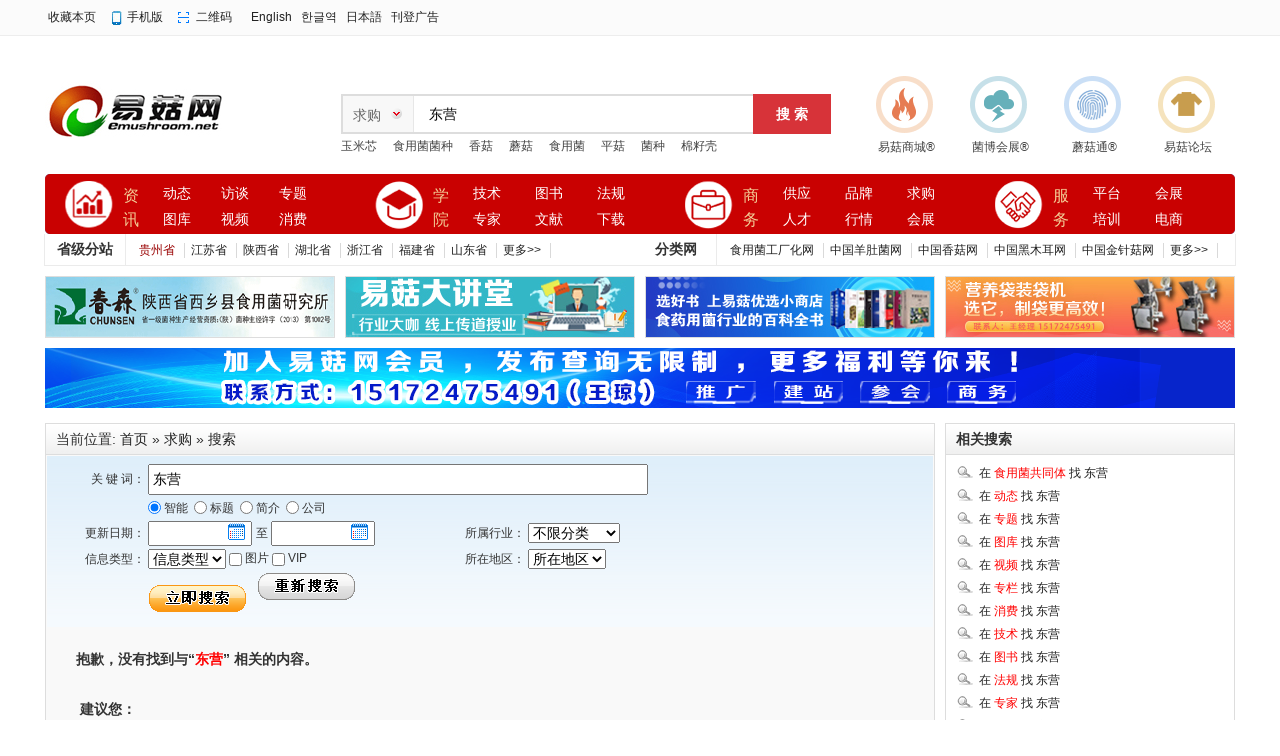

--- FILE ---
content_type: text/html;charset=UTF-8
request_url: https://www.emushroom.net/buy/search.php?kw=%E4%B8%9C%E8%90%A5
body_size: 7532
content:
<!doctype html>
<html>
<head>
<meta http-equiv="Content-Type" content="text/html;charset=UTF-8"/>
<title>东营|求购搜索|易菇网-食用菌产业门户网站</title>
<meta http-equiv="mobile-agent" content="format=html5;url=https://wap.emushroom.net/buy/search.php?kw=%E4%B8%9C%E8%90%A5">
<link rel="shortcut icon" type="image/x-icon" href="https://www.emushroom.net/static/favicon.ico"/>
<link rel="bookmark" type="image/x-icon" href="https://www.emushroom.net/static/favicon.ico"/>
<link rel="archives" title="易菇网-食用菌产业门户网站" href="https://www.emushroom.net/archiver/"/>
<link rel="stylesheet" type="text/css" href="https://www.emushroom.net/static/skin/default/style.css"/>
<link rel="stylesheet" type="text/css" href="https://www.emushroom.net/static/skin/default/buy.css"/><link rel="stylesheet" type="text/css" href="https://www.emushroom.net/static/skin/default/index06.css"/>
<!--[if lte IE 6]>
<link rel="stylesheet" type="text/css" href="https://www.emushroom.net/static/skin/default/ie6.css?v=6115005498"/>
<![endif]-->
<script type="text/javascript" src="https://www.emushroom.net/static/lang/zh-cn/lang.js?v=6115005498"></script>
<script type="text/javascript" src="https://www.emushroom.net/static/file/script/config.js?v=6115005498"></script>
<!--[if lte IE 9]><!-->
<script type="text/javascript" src="https://www.emushroom.net/static/file/script/jquery-1.5.2.min.js?v=6115005498"></script>
<!--<![endif]-->
<!--[if (gte IE 10)|!(IE)]><!-->
<script type="text/javascript" src="https://www.emushroom.net/static/file/script/jquery-2.1.1.min.js?v=6115005498"></script>
<!--<![endif]-->
<script type="text/javascript" src="https://www.emushroom.net/static/file/script/common.js?v=6115005498"></script>
<script type="text/javascript" src="https://www.emushroom.net/static/file/script/page.js?v=6115005498"></script>
<script type="text/javascript">
GoMobile('https://wap.emushroom.net/buy/search.php?kw=%E4%B8%9C%E8%90%A5');
var searchid = 6;
</script>
<!--//*替换论坛链接*//-->
    <script>
        document.addEventListener('DOMContentLoaded', function() {
            // 获取所有<a>标签
            const links = document.querySelectorAll('a');
            links.forEach(link => {
                // 检查并替换链接
                if (link.href.includes('bbs.emushroom.net')) {
                    link.href = link.href.replace('bbs.emushroom.net', 'www.emushroom.net');
                }
            });
            // 如果需要替换其他属性中的链接，比如img的src，可以类似处理
            const images = document.querySelectorAll('img');
            images.forEach(img => {
                if (img.src.includes('bbs.emushroom.net')) {
                    img.src = img.src.replace('bbs.emushroom.net', 'www.emushroom.net');
                }
            });
        });
    </script>
   <!--//*替换论坛链接*//-->
</head>
<body>
<div class="top_box" id="head">
<div class="box_top">
<div class="f_r" id="destoon_member"></div>
<div class="head_l">
<ul>
<li class="h_fav"><script type="text/javascript">addFav('收藏本页');</script></li>
<li class="h_mobile"><a href="https://wap.emushroom.net/my.php">手机版</a>&nbsp;</li><li class="h_qrcode"><a href="javascript:Dqrcode();">二维码</a>&nbsp;</li><a href="http://en.emushroom.net/" target="_blank">English</a></li>&nbsp;&nbsp; <a href="http://kr.emushroom.net/" target="_blank">한글역</a></li> &nbsp;&nbsp;<a href="http://jp.emushroom.net/" target="_blank">日本語</a></li> &nbsp;&nbsp;<a href="http://www.emushroom.net/ads/list.php?catid=2171" target="_blank">刊登广告</a></li>
</ul>
</div>
</div>
</div>
<div id="destoon_qrcode" style="display:none;"></div><!--end-->
<!--内页顶部NA区广告ND1-->
<div class="box_a g-mt-15 g-mb-0"></div>
<!--内页顶部NA区广告ND1-->
<!--拉屏广告 end-->
<!--logo、搜索、微信二维码-->
<div class="box_h"> 
  <!--logo-->
  <div class="logo_box g-f-l">
  <a href="https://www.emushroom.net/"><img src="https://www.emushroom.net/static/skin/default/image/logo.gif" alt="易菇网-食用菌产业门户网站"/></a>
  </div>
  <!--搜索-->
  <div class="search_box">
    <div class="search">
<form id="destoon_search" action="https://www.emushroom.net/buy/search.php" onSubmit="return Dsearch(1);">
  <input type="hidden" name="moduleid" value="6" id="destoon_moduleid"/>
<input type="hidden" name="spread" value="0" id="destoon_spread"/>
  <div class="search_l">
        <b>
<input type="text" id="destoon_select" class="search_m" value="求购" readonly onFocus="this.blur();" onClick="$('#search_module').fadeIn('fast');"/>
</b>
<input name="kw" id="destoon_kw" type="text" class="search-txt g-c-99" value="东营" onFocus="if(this.value=='请输入关键词') this.value='';" onKeyUp="STip(this.value);" autocomplete="off" x-webkit-speech speech/>
      </div>
      <input class="search-btn" value="搜 索" type="submit" >
      </form>
    </div>
<!----------------------------->
<div class="m">
<div id="search_module" style="display:none;" onMouseOut="Dh('search_module');" onMouseOver="Ds('search_module');">
 
 
<a href="javascript:void(0);" onClick="setModule('21','动态')">动态</a>
 
 
 
 
<a href="javascript:void(0);" onClick="setModule('11','专题')">专题</a>
 
<a href="javascript:void(0);" onClick="setModule('12','图库')">图库</a>
 
<a href="javascript:void(0);" onClick="setModule('14','视频')">视频</a>
 
 
<a href="javascript:void(0);" onClick="setModule('47','消费')">消费</a>
 
<a href="javascript:void(0);" onClick="setModule('35','技术')">技术</a>
 
<a href="javascript:void(0);" onClick="setModule('38','图书')">图书</a>
 
<a href="javascript:void(0);" onClick="setModule('27','法规')">法规</a>
 
 
<a href="javascript:void(0);" onClick="setModule('36','文献')">文献</a>
 
<a href="javascript:void(0);" onClick="setModule('15','下载')">下载</a>
 
 
<a href="javascript:void(0);" onClick="setModule('5','供应')">供应</a>
 
<a href="javascript:void(0);" onClick="setModule('6','求购')">求购</a>
 
<a href="javascript:void(0);" onClick="setModule('13','品牌')">品牌</a>
 
<a href="javascript:void(0);" onClick="setModule('9','人才')">人才</a>
 
<a href="javascript:void(0);" onClick="setModule('7','行情')">行情</a>
 
<a href="javascript:void(0);" onClick="setModule('4','公司')">公司</a>
 
<a href="javascript:void(0);" onClick="setModule('20','动态')">动态</a>
 
<a href="javascript:void(0);" onClick="setModule('8','展会')">展会</a>
 
 
 
 
 
 
 
 
 
 
 
 
 
 
 
 
 
 
 
 
 
 
 
 
 
 
 
 
 
 
 
 
 
 
 
 
 
 
 
 
 
 
 
 
 
 
 
 
 
 
 
 
 
 
 
 
 
 
 
 
 
 
 
 
 
 
 
 
 
 
 
 
 
 
 
 
 
 
 
 
 
 
</div>
</div>
<!------------------------------>
    <p class="g-fz-12">
    <a href="https://www.emushroom.net/buy/search.php?kw=%E7%8E%89%E7%B1%B3%E8%8A%AF">玉米芯</a>&nbsp; <a href="https://www.emushroom.net/buy/search.php?kw=%E9%A3%9F%E7%94%A8%E8%8F%8C%E8%8F%8C%E7%A7%8D">食用菌菌种</a>&nbsp; <a href="https://www.emushroom.net/buy/search.php?kw=%E9%A6%99%E8%8F%87">香菇</a>&nbsp; <a href="https://www.emushroom.net/buy/search.php?kw=%E8%98%91%E8%8F%87">蘑菇</a>&nbsp; <a href="https://www.emushroom.net/buy/search.php?kw=%E9%A3%9F%E7%94%A8%E8%8F%8C">食用菌</a>&nbsp; <a href="https://www.emushroom.net/buy/search.php?kw=%E5%B9%B3%E8%8F%87">平菇</a>&nbsp; <a href="https://www.emushroom.net/buy/search.php?kw=%E8%8F%8C%E7%A7%8D">菌种</a>&nbsp; <a href="https://www.emushroom.net/buy/search.php?kw=%E6%A3%89%E7%B1%BD%E5%A3%B3">棉籽壳</a>&nbsp; </p>
  </div>
  <!--微信二维码-->
   <div class="wx_box g-f-r g-fz-12">
  <ul class="top_list">
<li class="aj_explosion"><a href="https://www.1mushroom.com/" target="_blank">易菇商城®</a></li>
<li class="fl_electric"><a href="http://www.junbohuizhan.com/" target="_blank">菌博会展®</a></li>
<li class="fw_discriminate"><a href="https://www.mogutong.com/" target="_blank">蘑菇通®</a></li>
<li class="zy_protect"><a href="https://bbs.emushroom.net/" target="_blank">易菇论坛</a></li>
  </ul>
   </div>
</div>
<!--end--> 
<!--nav导航-->
<div id="menu-new">
    <div class="menu-icon clearfix">    
        <dl class="menu-qy">
            <dt>
                <span class="icon-blue"><i></i></span>
            </dt>
            <dd>                      
<div class="title1"><a href="https://www.emushroom.net/news/" class="blue">资讯</a><em class="dot"></em></div>
<div class="title2 title2_1">
<a href="https://www.emushroom.net/news/" target="_blank" title="动态">动态</a><a href="https://www.emushroom.net/Interview/" target="_blank" title="访谈">访谈</a><a href="https://www.emushroom.net/special/" target="_blank" title="专题">专题</a><a href="https://www.emushroom.net/photo/" target="_blank" title="图库">图库</a><a href="https://www.emushroom.net/video/" target="_blank" title="视频">视频</a><a href="https://www.emushroom.net/health/" target="_blank" title="消费">消费</a>
</div>
</dd> 
        </dl>
<dl class="menu-jd1">
<dt>
<span class="icon-blue"><i></i></span>
</dt>
<dd>                      
<div class="title1">
<a href="https://www.emushroom.net/edu/" class="blue">学院</a><em class="dot"></em></div>
<div class="title2 title2_1">
<a href="https://www.emushroom.net/edu/" target="_blank" title="技术">技术</a>
<a href="https://www.emushroom.net/book/" target="_blank" title="图书">图书</a>
<a href="https://www.emushroom.net/fagui/" target="_blank" title="法规">法规</a>
<a href="https://www.emushroom.net/zhuanjia/" target="_blank" title="专家">专家</a>
<a href="https://www.emushroom.net/qikan/" target="_blank" title="文献">文献</a>
<a href="https://www.emushroom.net/down/" target="_blank" title="下载">下载</a>
</div>
</dd> 
</dl>
<dl class="menu-jd2">
            <dt><span class="icon-blue"><i></i></span></dt>
            <dd>                      
<div class="title1">
<a href="" class="blue">商务</a><em class="dot"></em></div>
<div class="title2 title2_1">
<a href="https://www.emushroom.net/sell/" target="_blank" title="供应">供应</a>
<a href="https://www.emushroom.net/brand/" target="_blank" title="品牌">品牌</a>
<a href="https://www.emushroom.net/buy/" target="_blank" title="求购">求购</a>
<a href="https://www.emushroom.net/job/" target="_blank" title="人才">人才</a>
<a href="https://www.emushroom.net/quote/" target="_blank" title="行情">行情</a>
<a href="http://www.junbohuizhan.com/" target="_blank" title="会展">会展</a>
</div>
            </dd> 
        </dl>
<dl class="menu-jd" style="width:220px">
            <dt><span class="icon-blue"><i></i></span></dt>
            <dd>                      
<div class="title1">
<a href="" class="blue">服务</a><em class="dot"></em></div>
<div class="title2 title2_1" style="width:130px">
<a href="http://www.emushroom.net/" target="_blank" title="平台">平台</a>
<a href="http://www.junbohuizhan.com/" target="_blank" title="会展">会展</a>
<a href="https://www.mogutong.com/" target="_blank" title="培训">培训</a>
<a href="https://www.1mushroom.com/" target="_blank" title="电商">电商</a>
</div>
            </dd> 
        </dl>
    <div class="test-hue"></div>
    </div>
</div>
<!--nav导航-->
<div class="clearfix"></div>
<!--城市分站开始-->
<div id="cityFl">
    <div class="cityFlLeft">省级分站</div>
      <div class="cityLink"><a href="http://guizhou.emushroom.net" target="_blank"><font color="#990000">贵州省</font></a><a href="http://jiangsu.emushroom.net/" target="_blank">江苏省</a> <a href="http://shaanxi.emushroom.net" target="_blank">陕西省</a> <a href="http://hubei.emushroom.net" target="_blank">湖北省</a> <a href="http://zhejiang.emushroom.net" target="_blank">浙江省</a>  <a href="http://fujian.emushroom.net" target="_blank">福建省</a> <a href="http://shandong.emushroom.net/" target="_blank">山东省</a><a href="http://city.emushroom.net/" target="_blank">更多>></a></div>
    <div class="cityFlLeft">分类网</div>  
      <div class="cityLink"><a href="http://factory.emushroom.net/" target="_blank">食用菌工厂化网</a> <a href="http://yangdujun.emushroom.net/" target="_blank">中国羊肚菌网</a> <a href="http://xianggu.emushroom.net/" target="_blank">中国香菇网</a> <a href="http://heimuer.emushroom.net/" target="_blank">中国黑木耳网</a> <a href="http://jinzhengu.emushroom.net/" target="_blank">中国金针菇网</a> <a href="http://www.emushroom.net/fenlei" target="_blank">更多>></a></div>
</div>
<div class="clearfix"></div>
<!--城市分站结束-->
<!--N区内页导航栏下四个小广告-->
<div id="innerad">
  <li><a href="https://www.emushroom.net/api/redirect.php?aid=779" target="_blank"><img src="https://www.emushroom.net/file/upload/202209/21/1700272811944.gif" width="288" height="60" alt=""/></a></li><!--N1-->
  <li><a href="https://www.emushroom.net/api/redirect.php?aid=837" target="_blank"><img src="https://www.emushroom.net/file/upload/202404/19/1009585611944.png" width="288" height="60" alt=""/></a></li><!--N2-->
  <li><a href="https://www.emushroom.net/api/redirect.php?aid=612" target="_blank"><img src="https://www.emushroom.net/file/upload/202209/20/1636295411944.jpg" width="288" height="60" alt=""/></a></li><!--N3-->
  <li style="margin-right:0;"><a href="https://www.emushroom.net/api/redirect.php?aid=748" target="_blank"><img src="https://www.emushroom.net/file/upload/202404/20/1548543611944.jpg" width="288" height="60" alt="装袋机"/></a></li><!--N4-->
</div>
<!--首页导航区下方广告-->
<div class="box_a g-mt-0 g-mb-15"><script type="text/javascript" src="https://www.emushroom.net/static/script/slide.js?v=fbaf3a2f2e"></script><div id="slide_a363" class="slide" style="width:1190px;height:60px;">
<a href="https://www.emushroom.net/api/redirect.php?aid=868" target="_blank"><img src="https://www.emushroom.net/file/upload/202506/07/1128041011944.png" width="1190" height="60" alt=""/></a>
</div>
<script type="text/javascript">$(function(){new dslide('slide_a363');});</script>
</div>
<!--首页导航区下方广告--><div class="m">
<div class="m_l_1 f_l">
<div class="left_box">
<div class="pos">当前位置: <a href="https://www.emushroom.net/">首页</a> &raquo; <a href="https://www.emushroom.net/buy/">求购</a> &raquo; <a href="https://www.emushroom.net/buy/search.php">搜索</a></div>
<div class="fsearch">
<form action="https://www.emushroom.net/buy/search.php" id="fsearch">
<table cellpadding="5" cellspacing="3">
<tr>
<td width="80" align="right">关 键 词：</td>
<td colspan="3">
<input type="text" size="60" name="kw" value="东营" class="pd3"/>
</td>
</tr>
<tr>
<td></td>
<td colspan="3">
<input type="radio" name="fields" value="0" id="fd_0" checked/><label for="fd_0"> 智能</label>&nbsp;
<input type="radio" name="fields" value="1" id="fd_1"/><label for="fd_1"> 标题</label>&nbsp;
<input type="radio" name="fields" value="3" id="fd_3"/><label for="fd_3"> 简介</label>&nbsp;
<input type="radio" name="fields" value="4" id="fd_4"/><label for="fd_4"> 公司</label>&nbsp;
</td>
</tr>
<tr>
<td align="right">更新日期：</td>
<td><script type="text/javascript" src="https://www.emushroom.net/static/script/calendar.js?v=6115005498"></script><input type="text" name="fromdate" id="fromdate" value="" style="width:100px;" autocomplete="off" onfocus="ca_show('fromdate', '', 0);" readonly ondblclick="this.value='';"/><img src="https://www.emushroom.net/static/image/calendar.gif" style="z-index:1;position:relative;top:3px;left:-8px;margin:0 0 0 -16px;cursor:pointer;" onclick="ca_show('fromdate', '', 0);"/> 至 <input type="text" name="todate" id="todate" value="" style="width:100px;" autocomplete="off" onfocus="ca_show('todate', '', 0);" readonly ondblclick="this.value='';"/><img src="https://www.emushroom.net/static/image/calendar.gif" style="z-index:1;position:relative;top:3px;left:-8px;margin:0 0 0 -16px;cursor:pointer;" onclick="ca_show('todate', '', 0);"/></td>
<td align="right">所属行业：</td>
<td><input name="catid" id="catid_1" type="hidden" value="0"/><span id="load_category_1"><select onchange="load_category(this.value, 1);" ><option value="0">不限分类</option><option value="50">机械设备</option><option value="49">原辅材料</option><option value="51">技术服务</option><option value="47">食用菌菌种</option><option value="48">食用菌产品</option><option value="89">综合</option></select> </span><script type="text/javascript">var category_moduleid = new Array;category_moduleid[1]="6";var category_title = new Array;category_title[1]='不限分类';var category_extend = new Array;category_extend[1]='5fd4LNg8m2MzYgyx5yFDekV2guAm5vQqt0-P-UAk5keOI-E-';var category_catid = new Array;category_catid[1]='0';var category_deep = new Array;category_deep[1]='0';</script><script type="text/javascript" src="https://www.emushroom.net/static/script/category.js?v=6115005498"></script></td>
</tr>
<tr>
<td align="right">信息类型：</td>
<td>
<select name="typeid" ><option value="">信息类型</option><option value="0">求购</option><option value="1">紧急求购</option><option value="2">求购二手</option><option value="3">寻求加工</option><option value="4">寻求合作</option><option value="5">招标</option></select> 
<input type="checkbox" name="thumb" id="thumb" value="1"/> 图片
<input type="checkbox" name="vip" id="vip" value="1"/> VIP</td>
<td align="right">所在地区：</td>
<td><input name="areaid" id="areaid_1" type="hidden" value="0"/><span id="load_area_1"><select onchange="load_area(this.value, 1);" ><option value="0">所在地区</option><option value="1">北京</option><option value="2">上海</option><option value="3">天津</option><option value="4">重庆</option><option value="5">河北</option><option value="6">山西</option><option value="7">内蒙古</option><option value="8">辽宁</option><option value="9">吉林</option><option value="10">黑龙江</option><option value="11">江苏</option><option value="12">浙江</option><option value="13">安徽</option><option value="14">福建</option><option value="15">江西</option><option value="16">山东</option><option value="17">河南</option><option value="18">湖北</option><option value="19">湖南</option><option value="20">广东</option><option value="21">广西</option><option value="22">海南</option><option value="23">四川</option><option value="24">贵州</option><option value="25">云南</option><option value="26">西藏</option><option value="27">陕西</option><option value="28">甘肃</option><option value="29">青海</option><option value="30">宁夏</option><option value="31">新疆</option><option value="32">台湾</option><option value="33">香港</option><option value="34">澳门</option></select> </span><script type="text/javascript">var area_title = new Array;area_title[1]='所在地区';var area_extend = new Array;area_extend[1]='40ce9v8R1bsWATC7ruI4rvj2LPi9McGLhFDQu9lvPaY-E-';var area_areaid = new Array;area_areaid[1]='0';var area_deep = new Array;area_deep[1]='0';</script><script type="text/javascript" src="https://www.emushroom.net/static/script/area.js?v=6115005498"></script></td>
</tr>
<tr>
<td></td>
<td colspan="3">
<input type="image" src="https://www.emushroom.net/static/skin/default/image/btn_search.gif"/>&nbsp;&nbsp;
<a href="https://www.emushroom.net/buy/search.php"><img src="https://www.emushroom.net/static/skin/default/image/btn_reset_search.gif"/></a>
</td>
</tr>
</table>
</form>
</div>
<div class="img_tip" id="img_tip" style="display:none;">&nbsp;</div>
<div style="padding:20px 10px 30px 30px;line-height:180%;">
<strong class="px14">抱歉，没有找到与“<span class="f_red">东营</span>” 相关的内容。</strong>
<br/><br/>
&nbsp;<strong>建议您：</strong><br/>
&nbsp;&nbsp;&bull; 看看输入的文字是否有误<br/>
&nbsp;&nbsp;&bull; 去掉可能不必要的字词，如“的”、“什么”等<br/>
&nbsp;&nbsp;&bull; 调整更确切的关键词或搜索条件<br/>
</div>
</div>
</div>
<div class="m_n f_l">&nbsp;</div>
<div class="m_r_1 f_l">
<div class="box_head"><div><strong>相关搜索</strong></div></div>
<div class="box_body">
<div class="sch_site">
<ul>
<li><a href="https://www.nmpeic.org.cn/search.php?kw=%E4%B8%9C%E8%90%A5">在 <span class="f_red">食用菌共同体</span> 找 东营</a></li><li><a href="https://www.emushroom.net/news/search.php?kw=%E4%B8%9C%E8%90%A5">在 <span class="f_red">动态</span> 找 东营</a></li><li><a href="https://www.emushroom.net/special/search.php?kw=%E4%B8%9C%E8%90%A5">在 <span class="f_red">专题</span> 找 东营</a></li><li><a href="https://www.emushroom.net/photo/search.php?kw=%E4%B8%9C%E8%90%A5">在 <span class="f_red">图库</span> 找 东营</a></li><li><a href="https://www.emushroom.net/video/search.php?kw=%E4%B8%9C%E8%90%A5">在 <span class="f_red">视频</span> 找 东营</a></li><li><a href="https://www.emushroom.net/zhuanlan/search.php?kw=%E4%B8%9C%E8%90%A5">在 <span class="f_red">专栏</span> 找 东营</a></li><li><a href="https://www.emushroom.net/health/search.php?kw=%E4%B8%9C%E8%90%A5">在 <span class="f_red">消费</span> 找 东营</a></li><li><a href="https://www.emushroom.net/edu/search.php?kw=%E4%B8%9C%E8%90%A5">在 <span class="f_red">技术</span> 找 东营</a></li><li><a href="https://www.emushroom.net/book/search.php?kw=%E4%B8%9C%E8%90%A5">在 <span class="f_red">图书</span> 找 东营</a></li><li><a href="https://www.emushroom.net/fagui/search.php?kw=%E4%B8%9C%E8%90%A5">在 <span class="f_red">法规</span> 找 东营</a></li><li><a href="https://www.emushroom.net/zhuanjia/search.php?kw=%E4%B8%9C%E8%90%A5">在 <span class="f_red">专家</span> 找 东营</a></li><li><a href="https://www.emushroom.net/qikan/search.php?kw=%E4%B8%9C%E8%90%A5">在 <span class="f_red">文献</span> 找 东营</a></li><li><a href="https://www.emushroom.net/down/search.php?kw=%E4%B8%9C%E8%90%A5">在 <span class="f_red">下载</span> 找 东营</a></li><li><a href="https://www.emushroom.net/resume/search.php?kw=%E4%B8%9C%E8%90%A5">在 <span class="f_red">简历</span> 找 东营</a></li><li><a href="https://www.emushroom.net/sell/search.php?kw=%E4%B8%9C%E8%90%A5">在 <span class="f_red">供应</span> 找 东营</a></li><li><a href="https://www.emushroom.net/brand/search.php?kw=%E4%B8%9C%E8%90%A5">在 <span class="f_red">品牌</span> 找 东营</a></li><li><a href="https://www.emushroom.net/job/search.php?kw=%E4%B8%9C%E8%90%A5">在 <span class="f_red">人才</span> 找 东营</a></li><li><a href="https://www.emushroom.net/quote/search.php?kw=%E4%B8%9C%E8%90%A5">在 <span class="f_red">行情</span> 找 东营</a></li><li><a href="https://www.emushroom.net/company/search.php?kw=%E4%B8%9C%E8%90%A5">在 <span class="f_red">公司</span> 找 东营</a></li><li><a href="https://www.emushroom.net/moment/search.php?kw=%E4%B8%9C%E8%90%A5">在 <span class="f_red">动态</span> 找 东营</a></li><li><a href="http://www.junbohuizhan.com/search.php?kw=%E4%B8%9C%E8%90%A5">在 <span class="f_red">展会</span> 找 东营</a></li><li><a href="https://www.emushroom.net/know/search.php?kw=%E4%B8%9C%E8%90%A5">在 <span class="f_red">问答</span> 找 东营</a></li><li><a href="http://beijing.emushroom.net/search.php?kw=%E4%B8%9C%E8%90%A5">在 <span class="f_red">北京</span> 找 东营</a></li><li><a href="http://www.junwujiankang.com/search.php?kw=%E4%B8%9C%E8%90%A5">在 <span class="f_red">菌物健康</span> 找 东营</a></li><li><a href="http://ydjfh.emushroom.net/search.php?kw=%E4%B8%9C%E8%90%A5">在 <span class="f_red">羊肚菌产业分会</span> 找 东营</a></li><li><a href="https://www.emushroom.net/junwenhua/search.php?kw=%E4%B8%9C%E8%90%A5">在 <span class="f_red">菌文化分会</span> 找 东营</a></li></ul>
</div>
</div>
<div class="b10">&nbsp;</div>
<div class="sponsor"></div>
<div class="box_head"><div><strong>今日搜索排行</strong></div></div>
<div class="box_body">
<div class="rank_list">
<ul>
<li title="搜索137次 约16条结果"><span class="f_r px11 f_gray">&nbsp;16条</span><a href="https://www.emushroom.net/buy/search.php?kw=%E6%B7%B1%E5%9C%B3">深圳</a></li>
<li title="搜索11次 约4条结果"><span class="f_r px11 f_gray">&nbsp;4条</span><a href="https://www.emushroom.net/buy/search.php?kw=%E5%A4%A9%E6%B4%A5%E8%88%AA%E7%A9%BA">天津航空</a></li>
<li title="搜索5次 约3条结果"><span class="f_r px11 f_gray">&nbsp;3条</span><a href="https://www.emushroom.net/buy/search.php?kw=%E8%8F%8C%E7%A7%8D%E7%93%B6">菌种瓶</a></li>
<li title="搜索5次 约10条结果"><span class="f_r px11 f_gray">&nbsp;10条</span><a href="https://www.emushroom.net/buy/search.php?kw=%E8%8F%8C%E6%A3%92">菌棒</a></li>
<li title="搜索4次 约2条结果"><span class="f_r px11 f_gray">&nbsp;2条</span><a href="https://www.emushroom.net/buy/search.php?kw=%E9%A3%9F%E7%94%A8%E8%8F%8C%E5%B7%A5%E5%8E%82%E5%8C%96%E7%94%9F%E4%BA%A7">食用菌工厂化生产</a></li>
<li title="搜索4次 约2条结果"><span class="f_r px11 f_gray">&nbsp;2条</span><a href="https://www.emushroom.net/buy/search.php?kw=%E8%98%91%E8%8F%87%E7%A7%8D%E6%A4%8D">蘑菇种植</a></li>
<li title="搜索3次 约182条结果"><span class="f_r px11 f_gray">&nbsp;182条</span><a href="https://www.emushroom.net/buy/search.php?kw=%E9%A6%99%E8%8F%87">香菇</a></li>
<li title="搜索3次 约2条结果"><span class="f_r px11 f_gray">&nbsp;2条</span><a href="https://www.emushroom.net/buy/search.php?kw=%E9%A6%99%E6%B8%AF">香港</a></li>
<li title="搜索3次 约7条结果"><span class="f_r px11 f_gray">&nbsp;7条</span><a href="https://www.emushroom.net/buy/search.php?kw=%E5%A7%AC%E6%9D%BE%E8%8C%B8">姬松茸</a></li>
<li title="搜索3次 约6条结果"><span class="f_r px11 f_gray">&nbsp;6条</span><a href="https://www.emushroom.net/buy/search.php?kw=%E6%B5%99%E6%B1%9F">浙江</a></li>
</ul></div>
</div>
<div class="b10">&nbsp;</div>
<div class="box_head"><div><strong>本周搜索排行</strong></div></div>
<div class="box_body">
<div class="rank_list">
<ul>
<li title="搜索137次 约16条结果"><span class="f_r px11 f_gray">&nbsp;16条</span><a href="https://www.emushroom.net/buy/search.php?kw=%E6%B7%B1%E5%9C%B3">深圳</a></li>
<li title="搜索20次 约4条结果"><span class="f_r px11 f_gray">&nbsp;4条</span><a href="https://www.emushroom.net/buy/search.php?kw=%E9%A3%9F%E7%94%A8%E8%8F%8C%E8%A3%85%E8%A2%8B%E6%9C%BA">食用菌装袋机</a></li>
<li title="搜索19次 约2条结果"><span class="f_r px11 f_gray">&nbsp;2条</span><a href="https://www.emushroom.net/buy/search.php?kw=%E4%B8%9C%E8%90%A5">东营</a></li>
<li title="搜索17次 约285条结果"><span class="f_r px11 f_gray">&nbsp;285条</span><a href="https://www.emushroom.net/buy/search.php?kw=%E8%8F%8C%E7%A7%8D">菌种</a></li>
<li title="搜索16次 约61条结果"><span class="f_r px11 f_gray">&nbsp;61条</span><a href="https://www.emushroom.net/buy/search.php?kw=%E7%8E%89%E7%B1%B3%E8%8A%AF">玉米芯</a></li>
<li title="搜索15次 约3条结果"><span class="f_r px11 f_gray">&nbsp;3条</span><a href="https://www.emushroom.net/buy/search.php?kw=%E8%8F%8C%E7%A7%8D%E7%93%B6">菌种瓶</a></li>
<li title="搜索11次 约4条结果"><span class="f_r px11 f_gray">&nbsp;4条</span><a href="https://www.emushroom.net/buy/search.php?kw=%E5%A4%A9%E6%B4%A5%E8%88%AA%E7%A9%BA">天津航空</a></li>
<li title="搜索10次 约199条结果"><span class="f_r px11 f_gray">&nbsp;199条</span><a href="https://www.emushroom.net/buy/search.php?kw=%E7%8E%89%E7%B1%B3">玉米</a></li>
<li title="搜索9次 约2条结果"><span class="f_r px11 f_gray">&nbsp;2条</span><a href="https://www.emushroom.net/buy/search.php?kw=%E6%9C%A8%E7%81%B5%E8%8A%9D">木灵芝</a></li>
<li title="搜索9次 约9条结果"><span class="f_r px11 f_gray">&nbsp;9条</span><a href="https://www.emushroom.net/buy/search.php?kw=%E7%99%BD%E7%81%B5%E8%8F%87">白灵菇</a></li>
</ul></div>
</div>
<div class="b10">&nbsp;</div>
<div class="box_head"><div><strong>本月搜索排行</strong></div></div>
<div class="box_body">
<div class="rank_list">
<ul>
<li title="搜索1257次 约14条结果"><span class="f_r px11 f_gray">&nbsp;14条</span><a href="https://www.emushroom.net/buy/search.php?kw=%E6%88%90%E9%83%BD">成都</a></li>
<li title="搜索444次 约16条结果"><span class="f_r px11 f_gray">&nbsp;16条</span><a href="https://www.emushroom.net/buy/search.php?kw=%E6%B7%B1%E5%9C%B3">深圳</a></li>
<li title="搜索78次 约182条结果"><span class="f_r px11 f_gray">&nbsp;182条</span><a href="https://www.emushroom.net/buy/search.php?kw=%E9%A6%99%E8%8F%87">香菇</a></li>
<li title="搜索78次 约3条结果"><span class="f_r px11 f_gray">&nbsp;3条</span><a href="https://www.emushroom.net/buy/search.php?kw=%E7%9B%90%E6%B8%8D%E5%B9%B3%E8%8F%87">盐渍平菇</a></li>
<li title="搜索60次 约285条结果"><span class="f_r px11 f_gray">&nbsp;285条</span><a href="https://www.emushroom.net/buy/search.php?kw=%E8%8F%8C%E7%A7%8D">菌种</a></li>
<li title="搜索59次 约2条结果"><span class="f_r px11 f_gray">&nbsp;2条</span><a href="https://www.emushroom.net/buy/search.php?kw=%E4%B8%9C%E8%90%A5">东营</a></li>
<li title="搜索51次 约797条结果"><span class="f_r px11 f_gray">&nbsp;797条</span><a href="https://www.emushroom.net/buy/search.php?kw=%E9%A3%9F%E7%94%A8%E8%8F%8C">食用菌</a></li>
<li title="搜索49次 约61条结果"><span class="f_r px11 f_gray">&nbsp;61条</span><a href="https://www.emushroom.net/buy/search.php?kw=%E7%8E%89%E7%B1%B3%E8%8A%AF">玉米芯</a></li>
<li title="搜索47次 约47条结果"><span class="f_r px11 f_gray">&nbsp;47条</span><a href="https://www.emushroom.net/buy/search.php?kw=%E8%98%91%E8%8F%87">蘑菇</a></li>
<li title="搜索46次 约3条结果"><span class="f_r px11 f_gray">&nbsp;3条</span><a href="https://www.emushroom.net/buy/search.php?kw=%E5%9F%BA%E5%9C%B0">基地</a></li>
</ul></div>
</div>
</div>
</div>
<div class="b10" id="footb"></div>
<div class="m">
<div class="foot_page">
<a href="https://www.emushroom.net/">网站首页</a>
 &nbsp;|&nbsp; <a href="https://www.emushroom.net/extend/em.html">关于本站</a>
 &nbsp;|&nbsp; <a href="https://www.emushroom.net/extend/course/licheng.html">发展历程</a>
 &nbsp;|&nbsp; <a href="https://www.emushroom.net/extend/guwen.html">顾问团队</a>
 &nbsp;|&nbsp; <a href="https://www.emushroom.net/member/ruhui.html">会员入会</a>
 &nbsp;|&nbsp; <a href="https://www.emushroom.net/extend/zhaoping.html">招聘信息</a>
 &nbsp;|&nbsp; <a href="https://www.emushroom.net/extend/fukuan.html">收款方式</a>
 &nbsp;|&nbsp; <a href="https://www.emushroom.net/extend/contact.html">联系我们</a>
 &nbsp;|&nbsp; <a href="https://www.emushroom.net/about/privacy.html">隐私政策</a>
 &nbsp;|&nbsp; <a href="https://www.emushroom.net/extend/agreement.html">使用协议</a>
 &nbsp;|&nbsp; <a href="https://www.emushroom.net/extend/guifan.html">信息规范</a>
 &nbsp;|&nbsp; <a href="https://www.emushroom.net/sitemap/">网站地图</a> &nbsp;|&nbsp; <a href="https://www.emushroom.net/spread/">排名推广</a> &nbsp;|&nbsp; <a href="https://www.emushroom.net/ad/">广告服务</a> &nbsp;|&nbsp; <a href="https://www.emushroom.net/guestbook/">网站留言</a> &nbsp;|&nbsp; <a href="https://www.emushroom.net/feed/">RSS订阅</a> &nbsp;|&nbsp; <a href="javascript:Dreport(6, 0, 0);">违规举报</a> &nbsp;|&nbsp; <a href="https://beian.miit.gov.cn/" target="_blank">鄂ICP备20002293号-6</a></div>
</div>
<div class="m">
<div class="foot">
<div id="copyright">易菇网@2009-2025版权所有?鄂ICP备：20002293号-6?鄂公网安备：42018502005428号</div>
</div>
</div>
<div class="back2top"><a href="javascript:void(0);" title="返回顶部">&nbsp;</a></div>
<script type="text/javascript">
$(function(){
Dhot();
Dfixon();
});
</script>
</body>
</html>

--- FILE ---
content_type: text/css
request_url: https://www.emushroom.net/static/skin/default/buy.css
body_size: -3
content:
/*
	[Destoon B2B System] Copyright (c) 2008-2015 www.destoon.com
	This is NOT a freeware, use is subject to license.txt
*/

--- FILE ---
content_type: application/javascript
request_url: https://www.emushroom.net/static/script/category.js?v=6115005498
body_size: 313
content:
var cat_id;
function load_category(catid, id) {
	cat_id = id; category_catid[id] = catid;
	$.post(AJPath, 'action=category&category_title='+category_title[id]+'&category_moduleid='+category_moduleid[id]+'&category_extend='+category_extend[id]+'&category_deep='+category_deep[id]+'&cat_id='+cat_id+'&catid='+catid, function(data) {
		$('#catid_'+cat_id).val(category_catid[cat_id]);
		if(data) $('#load_category_'+cat_id).html(data);
	});
}